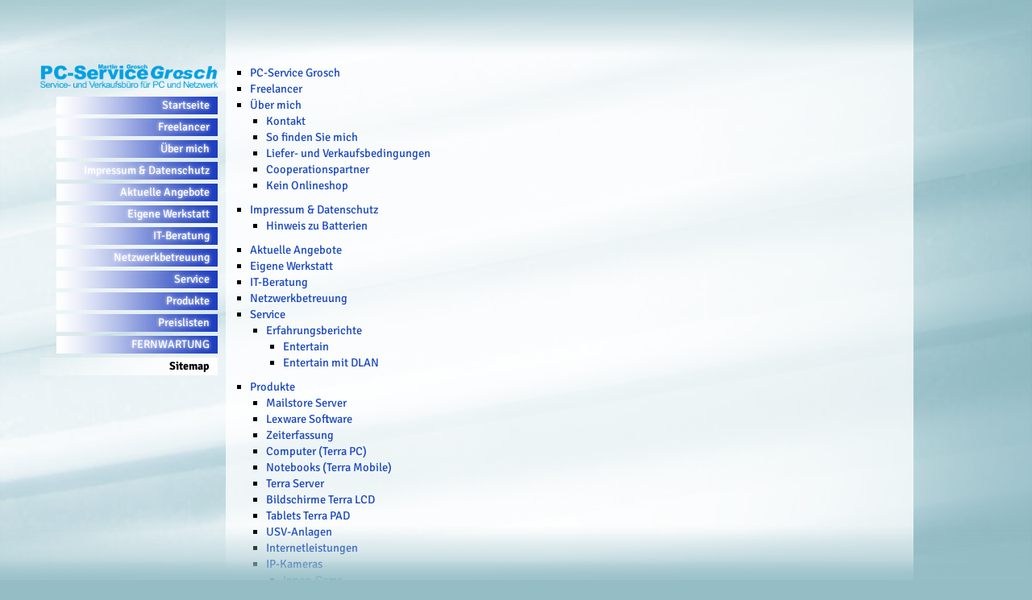

--- FILE ---
content_type: text/html; charset=utf-8
request_url: https://www.grosch-pc.de/pages/sitemap.php
body_size: 2404
content:
<!DOCTYPE html>
<html lang="de">
<head>
 <title>PC-Service Grosch - Martin Grosch - aus Löhnberg im Landkreis Limburg - Weilburg - Sitemap</title>

<script src="https://cloud.ccm19.de/app.js?apiKey=9ca592c06b71ea0dc66aa9ddfc44a06fa0f9bf8b906b4177&amp;domain=61c84f539fec8c36f22aeb04&amp;lang=de_DE" referrerpolicy="origin"></script>
</script>
	<meta http-equiv="Content-Type" content="text/html; charset=utf-8" />
	<meta http-equiv="Content-Type" content="text/html; charset=UTF-8">
	<meta name="description" content="Homepage PC-Service Grosch - Service- und Verkaufsbüro für PC und Netzwerk aus Löhnberg im Landkreis Limburg - Weilburg" />
	<meta name="generator" content="Websitebaker 2.8">
	<meta name="robots" content="index, follow" />
	<meta name="revisit-after" content="8 days">
	<meta name="abstract" content="Homepage des PC-Service Grosch - Martin Grosch -">
	<meta name="author" content="Martin Grosch">
	<meta name="copyright" content="PC-Service Grosch - Martin Grosch -" />
	<meta name="keywords" content="Grosch, Martin, grosch, martin, Sitemap" />
	<meta name="msvalidate.01" content="BD010D502C603EC7CCDE870B883A5119" />
        <meta name="google-site-verification" content="jafDTcm5mjXNR77vSqO5mxeyUcGuDQ9VwYeTzuVBW0A" />
        <meta name="google-site-verification" content="BfDcrdOHiP9-d8SIWtKVrgbOmOtkSbkHUx2AhtNNaoI" />
        <meta name="google-site-verification" content="VSRgu4YZAm8W5iDFtBaBfQAV5u-RJU4ylRYxmYuzWwE" />
	<link rel="canonical" href="https://www.grosch-pc.de">
	<link rel="icon" href="https://www.grosch-pc.de/favicon.ico" type="image/x-icon">
  		<link rel="stylesheet" href="/account/frontend.css" media="screen">
	<script>
			/* inserted by register_frontend_modfiles 2.13.5.220 */
			var WB_URL = 'http://www.grosch-pc.de';
			var WB_REL = '';
			var THEME_URL = 'http://www.grosch-pc.de/templates/DefaultTheme';
			var TEMPLATE_DIR = 'http://www.grosch-pc.de/templates/stygg';
			var TEMPLATE = 'stygg';
			var EDITOR = 'ckeditor';
			var LANGUAGE = 'DE';
	</script>

<script src="/include/jquery/domReady.js"></script>
<script src="/include/jquery/LoadOnFly.js"></script>

<script src="/include/jquery/dist/1.12.4/jquery-min.js"></script>
<script src="/include/jquery/dist/1.12.4/jquery-migrate-min.js"></script>
<script src="/include/jquery/jquery-insert.js"></script>
<script src="/include/jquery/jquery-include.js"></script>

<script src="/account/frontend.js"></script>

<link rel="stylesheet" type="text/css" href="/templates/stygg/editor.css"  />
<link rel="stylesheet" type="text/css" href="/templates/stygg/style.css"  />

<meta name="viewport" content="width=device-width, initial-scale=1.0" />

  	
</head>

<body>

<div class="bodybox">
<div class="leftbox">
	<div id="menu" role="navigation"><a class="logo" href="http://www.grosch-pc.de"><img src="/templates/stygg/img/logo.png" alt="Logo" /></a><ul>
		<li><a href="http://www.grosch-pc.de" class="menu-sibling menu-first level0" target="_top">Startseite</a></li><li><a href="/pages/freelancer.php" class="menu-sibling level0" target="_top">Freelancer</a></li><li><a href="/pages/ueber-mich.php" class="menu-expand menu-sibling level0" target="_top">Über mich</a></li><li><a href="/pages/impressum-datenschutz.php" class="menu-expand menu-sibling level0" target="_top">Impressum & Datenschutz</a></li><li><a href="/pages/aktuelle-angebote.php" class="menu-sibling level0" target="_top">Aktuelle Angebote</a></li><li><a href="/pages/eigene-werkstatt.php" class="menu-sibling level0" target="_top">Eigene Werkstatt</a></li><li><a href="/pages/it-beratung.php" class="menu-sibling level0" target="_top">IT-Beratung</a></li><li><a href="/pages/netzwerkbetreuung.php" class="menu-sibling level0" target="_top">Netzwerkbetreuung</a></li><li><a href="/pages/service.php" class="menu-expand menu-sibling level0" target="_top">Service</a></li><li><a href="/pages/produkte.php" class="menu-expand menu-sibling level0" target="_top">Produkte</a></li><li><a href="/pages/preislisten.php" class="menu-sibling level0" target="_top">Preislisten</a></li><li><a href="/pages/fernwartung.php" class="menu-sibling level0" target="_top">FERNWARTUNG</a></li><li><a href="/pages/sitemap.php" class="menu-current menu-last level0" target="_top">Sitemap</a></li>
	</ul></div><!--end id=menu-->
</div><!--end leftbox -->
<div class="mainbox">
	<div class="contentbox" id="contentwide"><div class="inner" role="main"><div id="wb_84" class="section m-sitemap " >
<p><ul><li><a href="/pages/startseite.php" target="_top">PC-Service Grosch</a></li><li><a href="/pages/freelancer.php" target="_top">Freelancer</a></li><li><a href="/pages/ueber-mich.php" target="_top">Über mich</a></li><ul><li><a href="/pages/ueber-mich/kontakt.php" target="_top">Kontakt</a></li><li><a href="/pages/ueber-mich/so-finden-sie-mich.php" target="_top">So finden Sie mich</a></li><li><a href="/pages/ueber-mich/liefer--und-verkaufsbedingungen.php" target="_top">Liefer- und Verkaufsbedingungen</a></li><li><a href="/pages/ueber-mich/cooperationspartner.php" target="_top">Cooperationspartner</a></li><li><a href="/pages/ueber-mich/kein-onlineshop.php" target="_top">Kein Onlineshop</a></li></ul><li><a href="/pages/impressum-datenschutz.php" target="_top">Impressum & Datenschutz</a></li><ul><li><a href="/pages/impressum-datenschutz/hinweis-zu-batterien.php" target="_top">Hinweis zu Batterien</a></li></ul><li><a href="/pages/aktuelle-angebote.php" target="_top">Aktuelle Angebote</a></li><li><a href="/pages/eigene-werkstatt.php" target="_top">Eigene Werkstatt</a></li><li><a href="/pages/it-beratung.php" target="_top">IT-Beratung</a></li><li><a href="/pages/netzwerkbetreuung.php" target="_top">Netzwerkbetreuung</a></li><li><a href="/pages/service.php" target="_top">Service</a></li><ul><li><a href="/pages/service/erfahrungsberichte.php" target="_top">Erfahrungsberichte</a></li><ul><li><a href="/pages/service/erfahrungsberichte/entertain.php" target="_top">Entertain</a></li><li><a href="/pages/service/erfahrungsberichte/entertain-mit-dlan.php" target="_top">Entertain mit DLAN</a></li></ul></ul><li><a href="/pages/produkte.php" target="_top">Produkte</a></li><ul><li><a href="/pages/produkte/mailstore-server.php" target="_top">Mailstore Server</a></li><li><a href="/pages/produkte/lexware-software.php" target="_top">Lexware Software</a></li><li><a href="/pages/produkte/zeiterfassung.php" target="_top">Zeiterfassung</a></li><li><a href="/pages/produkte/terra-pc.php" target="_top">Computer (Terra PC)</a></li><li><a href="/pages/produkte/terra-mobile.php" target="_top">Notebooks (Terra Mobile)</a></li><li><a href="/pages/produkte/terra-server.php" target="_top">Terra Server</a></li><li><a href="/pages/produkte/terra-lcd.php" target="_top">Bildschirme Terra LCD</a></li><li><a href="/pages/produkte/terra-pad.php" target="_top">Tablets Terra PAD</a></li><li><a href="/pages/produkte/usv-anlagen.php" target="_top">USV-Anlagen</a></li><li><a href="/pages/produkte/internetleistungen.php" target="_top">Internetleistungen</a></li><li><a href="/pages/produkte/ip-kameras.php" target="_top">IP-Kameras</a></li><ul><li><a href="/pages/produkte/ip-kameras/innen-cams.php" target="_top">Innen-Cams</a></li><li><a href="/pages/produkte/ip-kameras/aussen-cams.php" target="_top">Aussen-Cams</a></li></ul><li><a href="/pages/produkte/vpn-loesungen.php" target="_top">VPN-Lösungen</a></li><li><a href="/pages/produkte/shuttle-pcs.php" target="_top">Shuttle-PCs</a></li><li><a href="/pages/produkte/outdoor-it.php" target="_top">Outdoor IT</a></li></ul><li><a href="/pages/preislisten.php" target="_top">Preislisten</a></li><li><a href="/pages/fernwartung.php" target="_top">FERNWARTUNG</a></li><li><a href="/pages/sitemap.php" target="_top">Sitemap</a></li></ul></p>
</div><!-- INFO sitemap84 -->
</div></div><div class="mainfooter" role="contentinfo"><p>PC-Service Grosch - Martin Grosch -<br>Auf dem Kalk 1<br>35792 Löhnberg<br>Tel.: 0 64 71 / 95 18 90<br><u><strong>Termine nur nach Vereinbarung </strong></u><br>(c) 2006-2024 Alle Rechte bei PC-Service Grosch - Martin Grosch -</p></div>		
</div><!--end mainbox -->
<div class="clearer"></div>
</div><!--end bodybox-->
<div class="footer"></div>	
<div class="header"></div>	

<script src="/account/frontend_body.js"></script></body>
</html>

--- FILE ---
content_type: text/css
request_url: https://www.grosch-pc.de/templates/stygg/editor.css
body_size: 5739
content:
@import url('webfonts/signika.css');

body, html {	
	font-family: 'Signika', sans-serif;
	font-size: 0.95em;
	line-height:150%;
		
}

/*
Zuerst die Styles definieren, die für die gesamte Site gelten
Spezielle Styles, zb die im Menue, werden in main.css neu definiert.
*/

/* basics */
img {max-width:100%;}
a img  { border: none;}
table {border-collapse:collapse;}
table td {line-height:120%;}



h4 {}
h5, h6 {}

/*Standard Links*/
a {text-decoration: none;}
a:active, a:visited, a:link {
	color: #1c48be;	
}

a:hover {
	color: #0550e7;
	text-decoration: underline;
}


/* Standard Tags: margins, borders, size */

p {
	margin:5px 10px 5px 0;
	line-height: 140%;
}
p img {}

h1 {font-size: 24px; line-height: 22px; margin: 10px 0 4px 0; color: #418999;}
h2 {font-size: 18px; margin: 10px 0 3px 0; color: #1c48be;}
h3 {font-size: 14px; margin: 10px 0 2px 0; color: #1c48be;}

h4 {font-size: 12px; margin: 10px 0 0 0;}
h5 {font-size: 11px; margin: 5px 0 0 0;}
h6 {font-size: 10px; margin: 2px 0 12px 0;}

strong, b {color: #1c48be;}

hr{
	border:dotted #95bdc6 1px; height:1px;
	clear:both;
}


li {	
	padding-bottom: 0px;		
} 

ul {	
	line-height: 140%;
	margin-top: 0;
	margin-bottom: 10px;
	margin-left: 0.7em;
	padding-left: 0.7em;
	list-style-type: square	
}

ol {
	
	line-height: 140%;
	margin-top: 0;
	margin-bottom: 10px;
	margin-left: 0.9em;
	padding-left: 0.9em;		
}


address {
	line-height:120%;
	margin: 10px 0 20px 0;
	padding-left: 10px;
	border-left: 6px solid #95bdc6;
	font-style: normal;
	font-weight: bold;
	}


blockquote{
	background-color:#fff;
	font-size:0.9em;
	padding: 8px;
	border-left: 15px solid #95bdc6;
	margin: 3px 0 20px 0;
}

pre, code {
	font-size:0.9em;	
	overflow:auto; 
	line-height:2.2em;	
	padding: 6px;
	margin: 3px 0 20px 0;
	border: 1px solid #95bdc6;	
	border-left: 6px solid #95bdc6;
	background-color: #fff;
		
}

/*-----------------------------------------------------------------*/	
/*form elements*/
form {text-align: left;}

fieldset {
	border:0;
	text-align: left;
}

input, textarea, select
{
	color:#418999;
	font-weight: normal;	
	font-variant:normal;
	font-size:12px;
	padding:1px;
	border: 1px solid #418999;
	background-color: #fff;
}


select {}
option {background-color: #dfeff2;}
textarea, select {border: 1px solid #95bdc6;}

input[type="text"] {border: 1px solid #95bdc6;}
input[type="radio"] {border: 0; cursor: pointer;}
input[type="checkbox"] {border: 0; cursor: pointer;}

input[type="reset"] {display:none;}


input[type="submit"], .submitbutton {
	color: #418999;
	background-color:#95bdc6;
	border: 1px solid #418999;
	
	font-size: 14px;
	font-weight: bold;
	
	padding:2px 20px;
	float: right;
	clear:right;
	margin: 10px 10% 20px auto;
	cursor: pointer;
	
}



/* Standards */

a[href$=".pdf"] {
    background: url(img/pdficon12.png) no-repeat;
    padding-left: 20px;
}

.highlight {background-color:#ffcc00;}

.teaserbutton {
    display: block; clear:both; padding: 5px 10px 5px 10px;  margin: 10px 10px 10px 10px;  text-align: center;  border: 2px solid #ccc;  border-radius: 1.2em; transition: 0.8s all;
	background: rgba(200, 200, 200, 0.5);
}

.teaserbutton:hover {
	background: rgba(50, 50, 50, 0.5); color: #fff;  border-radius: 0.5em;  text-shadow:none;
}

.responsiveVideo, .flex-video {
   position: relative; padding-bottom: 56.25%; padding-top: 30px;  height: 0; overflow: hidden;
}

.responsiveVideo iframe, .flex-video iframe, .responsiveVideo object, .flex-video object, .responsiveVideo embed, .flex-video embed  {
   position: absolute; top: 0; left: 0; width: 100%; height: 100%;
}


editlink {}


table {
	border-collapse:collapse;
	border: none;
}

table.table {
	clear:both;	
	border-collapse:collapse;
	border: none;	
	border-top: 1px solid #666;
	margin: 20px 0 5px 0;
	width:100%;
	font: 0.85em;	
}

table.table caption {font-size:1.1em; text-align:left; }
table.table th {font-size:0.9em; padding: 4px; text-align:left; vertical-align: top;   border: none; border-bottom: 1px solid #999;}
table.table tbody td {font-size:0.9em; padding: 4px; vertical-align: top;  border: none; border-bottom: 1px solid #999;}
table.table tbody tr:hover td {background-color:#eee;}
table.table tbody td p, table.table tbody td h1, table.table tbody td h2, table.table tbody td h3, table.table tbody td h4 {margin: 0; line-height:110%;}

.picfull {max-width:100%; height:auto;}
.pic2left {float:left; max-width:48%; margin: 3px 3% 2px 0; height:auto;}
.pic2right {float:right; max-width:48%; margin: 3px 0 2px 0.9%; height:auto;}

.pic3left {float:left; max-width:32%; margin: 3px 1.5% 2px 0; height:auto;}
.pic3right {float:right; max-width:32%; margin: 3px 0 2px 0.3%; height:auto;}

.pic4left {float:left; max-width:24%; margin: 3px 1% 2px 0; height:auto;}
.pic4right {float:right; max-width:24%; margin: 3px 0 2px 0.5%; height:auto;}



/*Show and Hide Responsive*/
.hideOnDesktops {display: none;}	

	



/* Small devices (tablets, up to 768px) */
@media (max-width: 768px) {
	.pic2left, .pic2right {max-width: 100%;  margin: 3px 0 2px 0;}
	.pic3left, .pic3right, .pic4left, .pic4right  {max-width: 49%;}
	
	/*Show and Hide Responsive*/
	body .hideOnTablets {display: none;}
	.hideOnDesktops {display: block;}
	
	
	

}

/* Small devices (Smartphone, up to <480px) */
@media (max-width: 479px) {
	.pic2left, .pic2right {max-width: 100%;  margin: 3px 0 2px 0;}
	.pic3left, .pic3right, .pic4left, .pic4right  {max-width: 49%;}
	
	/*Show and Hide Responsive*/
	.hideOnMobiles {display: none;}
	body .hideOnTablets {display: block;}
	body .hideOnDesktops {display: block;}
		
	

}


--- FILE ---
content_type: text/css
request_url: https://www.grosch-pc.de/templates/stygg/style.css
body_size: 3214
content:
html, body {height:100%; }
body {
	margin:0;
	padding:0;	
	color:#000;
	background: #95bdc6 url(img/bodybg.jpg)  no-repeat fixed left top;
	-o-background-size: 100% auto, auto;
	-moz-background-size: 100% auto, auto;
	-webkit-background-size: 100% auto, auto;
	background-size: 100% auto, auto;	
}

	
/*----- boxes -------------------------*/
.clearer {clear:both;height:80px; width:100%; }


.bodybox {	
	height:100%;
	max-width:1200px;	
	margin: 0 auto 0 auto;
	text-align: left;

}

.leftbox {	width:20%; max-width:400px; float:left; }
.mainbox {	width:79%; margin-left:20%; }


#menu {	
	text-align:right;
	z-index: 1000;
}

.leftbox .logo {text-align:left; }
.leftbox .logo img {max-width:100%;}

.contentbox {float:left; width:70%; background:transparent url(img/bg75.png);}
.contentbox .inner { margin: 80px 10px 0 10px;  }
.mainbox #contentwide {float:left; width:90%;}

.rightbox {float:right;  margin-top: 80px; width:28%; background:transparent url(img/bg50.png)}
.rightbox .inner { margin: 0 10px 0 10px;}

.rightbox .inner h2 { margin:5px 0 0 0; line-height: 120%; font-size:14px; }
.rightbox .inner h3 { margin:5px 0 0 0; line-height: 120%; font-size:12px; }
.rightbox .inner p { margin:0 0 5px 0; 	line-height: 130%; font-size:11px; }



.mainfooter { margin-top: 40px; clear:both; font-size:11px; color:#839cc3; text-align:left;}
.mainfooter  a {text-decoration: none; color:#aec0db ! important;}

.footer {width:100%; height:70px; position: fixed; left: 0px;	bottom: 0px; background: transparent url(img/footer.png) repeat-x; pointer-events: none;	}
.header {width:100%; height:70px; position: fixed; left: 0px;	top: 0px; background: transparent url(img/header.png) repeat-x; pointer-events: none;	}



#menu {margin: 80px 10px 0 10px;}
#menu ul, #menu li {
	list-style-image: none;
	list-style-type: none;
	margin:0;
	padding:0;
}



#menu li a {
	display:block;	
	color: #fff;
	text-decoration: none;
	margin: 5px 0 5px 0;
	padding:2px 10px 2px 0;	
	text-shadow: 0px 0px 4px #fff;
	font-size:11px;
	line-height:100%;
	background: transparent url(img/mbg2.png) repeat-y right top;

}

#menu .level0 {font-size:14px; padding:4px 10px 4px 0; background-image: url(img/mbg.png)}
#menu .level1 {font-size:12px; padding:3px 10px 3px 0; background-image: url(img/mbg1.png)}




#menu a.menu-current {color: #000; font-weight: bold;  background-image: url(img/mhbg.png);}
#menu a:hover {color: #000; text-shadow: none; background-image: url(img/mbgh.png);}



/* ======================================================================
Smaller Screens */
@media screen and (max-width: 1024px) {
		body, html {	
		font-family: 'Signika', sans-serif;
		font-size: 0.90em;
		line-height:130%;		
	}

	.mainbox .contentbox {width:100%;}
	.mainbox #contentwide {width:100%;}
	.rightbox {display:none;}
	
	#menu {margin: 80px 5px 0 0;}
	#menu a { overflow:hidden; padding-right:1px;}
	
	img {max-width:100%; height:auto ! important;}
	
	#menu li {margin:10px 0 10px 0;}
	#menu li a {font-size:9px; padding:4px 2px 4px 0;}
	#menu .level0 {font-size:12px; padding:8px 2px 8px 0;}
	#menu .level1 {font-size:10px; padding:6px 2px 6px 0;}
	
	.showonmobiles {display:block ! important;}
}

--- FILE ---
content_type: text/css
request_url: https://www.grosch-pc.de/templates/stygg/webfonts/signika.css
body_size: 274
content:
@font-face {
  font-family: 'Signika';
  font-style: normal;
  font-weight: 400;
  font-display: swap;
  src: url(vEFO2_JTCgwQ5ejvMV0O96D01E8J0tJXHKbBjMg.woff) format('woff');
}
@font-face {
  font-family: 'Signika';
  font-style: normal;
  font-weight: 700;
  font-display: swap;
  src: url(vEFO2_JTCgwQ5ejvMV0O96D01E8J0tKwG6bBjMg.woff) format('woff');
}
